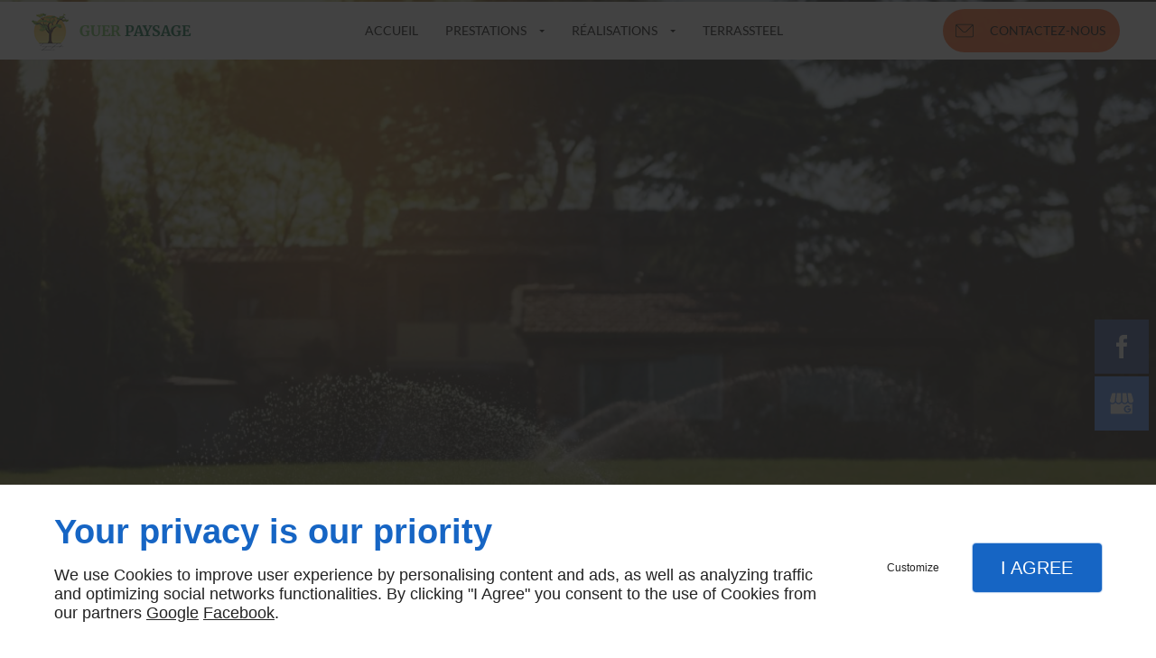

--- FILE ---
content_type: application/javascript
request_url: https://www.guer-paysage.fr/js/PAGE_0JYJXS0Y5T.min.js?v=1758127540
body_size: 492
content:
document.head=document.head||document.getElementsByTagName('head')[0];var link=document.createElement('link');link.id='dynamic-favicon';link.rel='icon';link.href='ressources/images/d35c039e336d.png';document.head.appendChild(link);var menuH=$('.top-bar').height();var mmenuAPI=mmenuLeft.data("mmenu");$('a[href*=#]:not([href=#])').click(function(){if(location.pathname.replace(/^\//,'')==this.pathname.replace(/^\//,'')&&location.hostname==this.hostname){var target=$(this.hash);target=target.length?target:$('[name='+
this.hash.slice(1)+']');if(target.length){this.blur();if(mmenuAPI!==undefined){mmenuAPI.close();}
else{if($('#tab-mobile-bottom').hasClass('active')){mobilemenu.data('ideo-mobilemenu').toggleMenu();}}
$('html,body').animate({scrollTop:target.offset().top-menuH-100},800);return false;}}});

--- FILE ---
content_type: application/javascript
request_url: https://www.guer-paysage.fr/AMBIANCE_1IOWGCGO28_Euro-Lanscape-grid/template/slider/header/owl.option.header.js
body_size: 610
content:
/* HEADER
============================================== */
$('.owl-carousel.header').owlCarousel({
    loop:true,
    items: 1,
    lazyLoad: true,
    nav: false,
    dots: false,
    mouseDrag: false,
    touchDrag: false,
    autoplay: true,
    autoplayTimeout: 8000,
    lightbox: false,
    animateOut: 'fadeOutKenBurns',
    animateIn: 'fadeInKenBurns'
    // animateOut: 'fadeOut',
    // animateIn: 'fadeIn'

});

/* HEADER02
============================================== */
$('.owl-carousel.header02').owlCarousel({
    loop:true,
    lazyLoad: true,
    nav: true,
    dots: false,
    autoplay: true,
    mouseDrag: true,
	touchDrag: true,
	center: false,
    smartSpeed: 1000,
    autoplayTimeout: 5000,
    lightbox: false,
	margin : 10,
	stagePadding : 0,
    responsiveClass:true,
    navText: ['<span class="owl-arrow"><svg class="owl-icon" width="64" height="64" viewBox="0 0 64 64"><path d="M46.077 55.738c0.858 0.867 0.858 2.266 0 3.133s-2.243 0.867-3.101 0l-25.056-25.302c-0.858-0.867-0.858-2.269 0-3.133l25.056-25.306c0.858-0.867 2.243-0.867 3.101 0s0.858 2.266 0 3.133l-22.848 23.738 22.848 23.738z"/></svg></span><span class="owl-arrow-bg"></span>', '<span class="owl-arrow"><svg class="owl-icon" width="64" height="64" viewBox="0 0 64 64"><path d="M17.919 55.738c-0.858 0.867-0.858 2.266 0 3.133s2.243 0.867 3.101 0l25.056-25.302c0.858-0.867 0.858-2.269 0-3.133l-25.056-25.306c-0.858-0.867-2.243-0.867-3.101 0s-0.858 2.266 0 3.133l22.848 23.738-22.848 23.738z"/></svg></span><span class="owl-arrow-bg"></span>'],
    responsive:{
        0:{
            items: 1
        },
        641:{
            items: 2
        },
        768: {
            items: 3
        },
        1025: {
            items: 3
        },
        1280:{
            items: 3
        },
        1360: {
            items: 3
        }
    }
});
